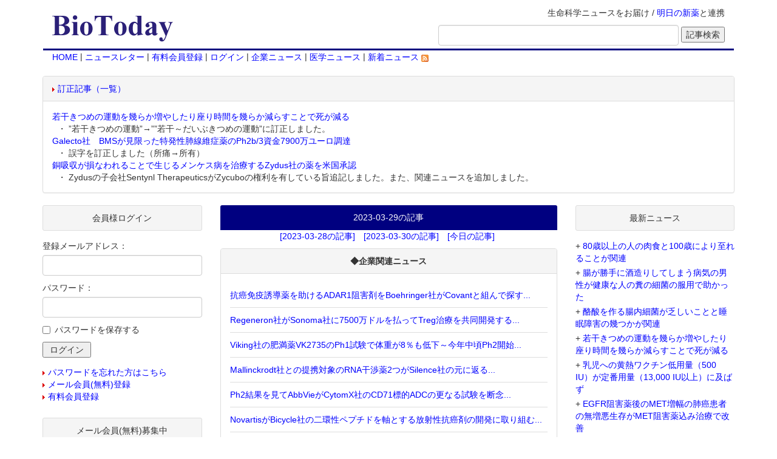

--- FILE ---
content_type: text/plain
request_url: https://www.biotoday.com/shared/js/js.conf
body_size: 244
content:
var conf = {
	analysis : {
		google: false,
		google_uacct: "UA-255219-1"
	},
	column : {
		highlight : false,
		swapBgColor : false,
		color : "#454545",
		backgroundColor : "#ffffef"
	}
};

function getConf(){
	return conf;
}
